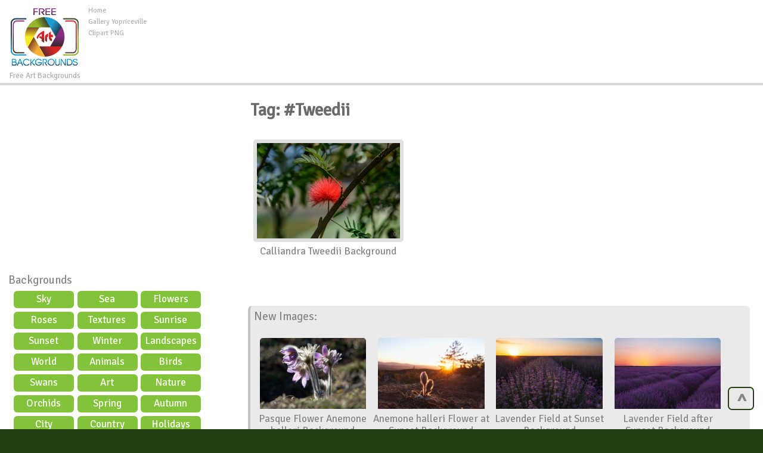

--- FILE ---
content_type: text/html; charset=UTF-8
request_url: https://freeartbackgrounds.com/?search-results-,849181584&sPhrase=%23Tweedii
body_size: 5383
content:

<!DOCTYPE html>
<html lang="en-US" prefix="og: http://ogp.me/ns#">
<head>

	
	
<meta charset="UTF-8" />
<title>#Tweedii - High-quality Free Backgrounds</title>
<meta name="theme-color" content="#244012">
<meta name="description" content="Tag:Tweedii - High-quality free Photos, Backgrounds and Wallpapers for any creative project."/>
<meta name="keywords" content="Tweedii,photo,wallpaper,backgrond,image,high-quality,hd,photography,gallery,photos"/> 
<meta name="author" content="FreeArtBackgrounds.com" />
<meta name="language" content="en" />
<meta name="viewport" content="width=device-width, initial-scale=1" />
<meta http-equiv="Content-Style-Type" content="text/css" />
<meta http-equiv="Cache-control" content="public" />
<meta property="og:title" content="#Tweedii - High-quality Free Backgrounds" />
<meta property="og:type" content="website" />
<meta property="og:url" content= "https://freeartbackgrounds.com/?search-results-,849181584&sPhrase=%23Tweedii" />
<meta property="og:description" content="Tag:Tweedii - High-quality free Photos, Backgrounds and Wallpapers for any creative project." /> 
<meta property="og:image" content="https://pics.freeartbackgrounds.com/Backgrounds.jpg" />
<meta property="og:site_name" content="Free Art Backgrounds" />
<meta property="fb:app_id" content="324997554507919" />
<link rel="canonical" href="https://freeartbackgrounds.com/?search-results-,849181584&sPhrase=%23Tweedii" />
<link rel="shortcut icon" href="/favicon.ico" type="image/x-icon" />
<link rel="stylesheet" href="/templates/all.css" type="text/css"/>

<script async src="https://pagead2.googlesyndication.com/pagead/js/adsbygoogle.js"></script>
<script>
     (adsbygoogle = window.adsbygoogle || []).push({
          google_ad_client: "ca-pub-6990263691406253",
          enable_page_level_ads: true
     });
</script>
	
	
<!--kodkuki-->	
	
	
</head>
	
	

<body >
<div id="container">
<div id="main">
<div id="head1">
  <div id="logo"> <a href="https://freeartbackgrounds.com" ><img src="/pics/logo.png" alt="High-quality free Photos, Backgrounds and Wallpapers from FreeArtBackgrounds"></a>
    <div>
      Free Art Backgrounds    </div>
  </div>
  <ul id="menu2">
    <li class="l1"><a href="/" >Home</a></li>
    <li class="l3"><a href="https://gallery.yopriceville.com" >Gallery Yopriceville</a></li>
    <li class="l2"><a href="https://ClipartPng.com" >Clipart PNG</a></li>
 
  </ul>
	<div  id="add10" >
<script async src="https://pagead2.googlesyndication.com/pagead/js/adsbygoogle.js"></script>
<!-- F-Top -->
<ins class="adsbygoogle"
     style="display:inline-block;width:728px;height:90px"
     data-ad-client="ca-pub-6990263691406253"
     data-ad-slot="8010506323"></ins>
<script>
     (adsbygoogle = window.adsbygoogle || []).push({});
</script>
	
	</div>

	
	<div class="clear">&nbsp;</div></div><div class="clear">&nbsp;</div>
	
	
<div id="body">
<div id="column">
	<div  align="center" class="add1">
		
<script async src="https://pagead2.googlesyndication.com/pagead/js/adsbygoogle.js"></script>
<!-- F-Right -->
<ins class="adsbygoogle"
     style="display:block"
     data-ad-client="ca-pub-6990263691406253"
     data-ad-slot="6697424651"
     data-ad-format="auto"
     data-full-width-responsive="true"></ins>
<script>
     (adsbygoogle = window.adsbygoogle || []).push({});
</script>
	
	</div>
	<div id="fb-root"></div><script>(function(d, s, id) { var js, fjs = d.getElementsByTagName(s)[0];if (d.getElementById(id)) return;js = d.createElement(s); js.id = id;js.src = "//connect.facebook.net/en_US/sdk.js#xfbml=1&version=v2.9&appId=324997554507919"; fjs.parentNode.insertBefore(js, fjs);}(document, 'script', 'facebook-jssdk'));</script>
	
	
	<div id="menu3">
<ul>
<li class="hideme"><span onClick="clickmenu('menu3')">&nbsp;&nbsp;&nbsp;&nbsp;Category</span></li>
<li class="l0"> <a href="#">
Backgrounds</a> </li>
<ul class="sub1">
<li class="l2"><a href="?sky,23" title="Category Sky">Sky</a></li>
              <li class="l2"><a href="?sea,22" title="Category Sea">Sea</a></li>
              <li class="l2"><a href="?flowers,16" title="Category Flowers">Flowers</a></li>
              <li class="l2"><a href="?roses,21" title="Category Roses">Roses</a></li>
              <li class="l2"><a href="?textures,27" title="Category Textures">Textures</a></li>
              <li class="l2"><a href="?sunrise,28" title="Category Sunrise">Sunrise</a></li>
              <li class="l2"><a href="?sunset,25" title="Category Sunset">Sunset</a></li>
              <li class="l2"><a href="?winter,31" title="Category Winter">Winter</a></li>
              <li class="l2"><a href="?landscapes,19" title="Category Landscapes">Landscapes</a></li>
              <li class="l2"><a href="?world,32" title="Category World">World</a></li>
              <li class="l2"><a href="?animals,11" title="Category Animals">Animals</a></li>
              <li class="l2"><a href="?birds,13" title="Category Birds">Birds</a></li>
              <li class="l2"><a href="?swans,26" title="Category Swans">Swans</a></li>
              <li class="l2"><a href="?art,12" title="Category Art">Art</a></li>
              <li class="l2"><a href="?nature,20" title="Category Nature">Nature</a></li>
              <li class="l2"><a href="?orchids,30" title="Category Orchids">Orchids</a></li>
              <li class="l2"><a href="?spring,24" title="Category Spring">Spring</a></li>
              <li class="l2"><a href="?autumn,29" title="Category Autumn">Autumn</a></li>
              <li class="l2"><a href="?city,14" title="Category City">City</a></li>
              <li class="l2"><a href="?country-scene,15" title="Category Country scene">Country scene</a></li>
              <li class="l2"><a href="?holidays,33" title="Category Holidays">Holidays</a></li>
              <li class="l2"><a href="?insects,18" title="Category Insects">Insects</a></li>
                          </ul>
          </ul>
        </div>
        

<div id="nomovemap"> 
<div id="link2" >
	
	
<script async src="https://cse.google.com/cse.js?cx=partner-pub-6990263691406253:1391524967"></script>
<div class="gcse-searchbox-only"></div>
	
</div>
	
	
<div id="link1" class="pan">
	
<div id="google_translate_element"></div><script type="text/javascript">
function googleTranslateElementInit() {
  new google.translate.TranslateElement({pageLanguage: 'en', layout: google.translate.TranslateElement.InlineLayout.HORIZONTAL, autoDisplay: false, gaTrack: true, gaId: 'UA-83748050-1'}, 'google_translate_element');
}
</script><script type="text/javascript" src="//translate.google.com/translate_a/element.js?cb=googleTranslateElementInit"></script>  
</div>
	
	
<div id="link3" class="pan">
<div class="fb-page" data-href="https://www.facebook.com/freeartbackgrounds/" data-width="450" data-small-header="true" data-adapt-container-width="true" data-hide-cover="false" data-show-facepile="true"><blockquote cite="https://www.facebook.com/freeartbackgrounds/" class="fb-xfbml-parse-ignore"><a href="https://www.facebook.com/freeartbackgrounds/">Free Art Backgrounds</a></blockquote></div>
</div>

<div class="addc" id="addc1">
<script async src="https://pagead2.googlesyndication.com/pagead/js/adsbygoogle.js"></script>
<!-- F-Sidebar -->
<ins class="adsbygoogle"
     style="display:block"
     data-ad-client="ca-pub-6990263691406253"
     data-ad-slot="9818412010"
     data-ad-format="auto"
     data-full-width-responsive="true"></ins>
<script>
     (adsbygoogle = window.adsbygoogle || []).push({});
</script>
	
	</div>
	
	
<div class="clear">&nbsp;</div>  
</div>
<div class="clear">&nbsp;</div>
<div id="link1" class="pan"><a href="#" >Random Images:</a>
<iframe  rel="nofollow" scrolling="no" style="border: 0px none; width: 109%;height: 140px;" src="https://freeartbackgrounds.com/inc_random_img.php"></iframe></div> 

      </div>
<div id="content">
   <link rel="image_src" type="image/gif" href="/pics/pics.png"/>
   <div id="page">
   <div class="content" id="pageDescription"></div>
      <div class="clear">&nbsp;</div>
      <h1>Tag: #Tweedii</h1>
      <ul id="products" class="productsInRow">
      <li class="pages" id="pagesBefore">
         </li>
       <li class="l1 i1" >
       <div class="photo"><a href="?650,calliandra-tweedii-background"><img id="image650" src="https://pics.freeartbackgrounds.com/thumbs/Calliandra_Tweedii_Background-650.jpg" alt="Calliandra Tweedii Background - High-quality free Photo from FreeArtBackgrounds.com" title="Calliandra Tweedii Background"/></a></div>
       <h2><a href="?650,calliandra-tweedii-background">Calliandra Tweedii Background</a></h2>
             <li class="pages" id="pagesAfter">
     <br /><br />
     </li></ul>
           <div id="clear"></div>
      <div id="legend"></div>
       
</div>  <div id="lastpr" class="pan"><a href="#">New Images:</a><br><br><div class="conte"><a href="https://freeartbackgrounds.com/?1606,pasque-flower-anemone-halleri-background" target="_parent"><img src="https://pics.freeartbackgrounds.com/thumbs/Pasque_Flower_Anemone_halleri_Background-1606.jpg"alt="Pasque Flower Anemone halleri Background - High-quality free Photo from FreeArtBackgrounds.com" title="Pasque Flower Anemone halleri Background" border="0"align="middle"class="clipartimg"/><h2>Pasque Flower Anemone halleri Background</h2></a></div><div class="conte"><a href="https://freeartbackgrounds.com/?1605,anemone-halleri-flower-at-sunset-background" target="_parent"><img src="https://pics.freeartbackgrounds.com/thumbs/Anemone_halleri_Flower_at_Sunset_Background-1605.jpg"alt="Anemone halleri Flower at Sunset Background - High-quality free Photo from FreeArtBackgrounds.com" title="Anemone halleri Flower at Sunset Background" border="0"align="middle"class="clipartimg"/><h2>Anemone halleri Flower at Sunset Background</h2></a></div><div class="conte"><a href="https://freeartbackgrounds.com/?1604,lavender-field-at-sunset-background" target="_parent"><img src="https://pics.freeartbackgrounds.com/thumbs/Lavender_Field_at_Sunset_Background-1604.jpg"alt="Lavender Field at Sunset Background - High-quality free Photo from FreeArtBackgrounds.com" title="Lavender Field at Sunset Background" border="0"align="middle"class="clipartimg"/><h2>Lavender Field at Sunset Background</h2></a></div><div class="conte"><a href="https://freeartbackgrounds.com/?1603,lavender-field-after-sunset-background" target="_parent"><img src="https://pics.freeartbackgrounds.com/thumbs/Lavender_Field_after_Sunset_Background-1603.jpg"alt="Lavender Field after Sunset Background - High-quality free Photo from FreeArtBackgrounds.com" title="Lavender Field after Sunset Background" border="0"align="middle"class="clipartimg"/><h2>Lavender Field after Sunset Background</h2></a></div></div>

 </div> </div>
<div id="foot">	
<div class="clear">&nbsp;</div>

<div class="addc" id="addc2">

<script async src="https://pagead2.googlesyndication.com/pagead/js/adsbygoogle.js"></script>
<!-- F-Down -->
<ins class="adsbygoogle"
     style="display:block"
     data-ad-client="ca-pub-6990263691406253"
     data-ad-slot="3294733244"
     data-ad-format="auto"
     data-full-width-responsive="true"></ins>
<script>
     (adsbygoogle = window.adsbygoogle || []).push({});
</script>
	
</div>
 <div  id="tags"> 
 <span class="hideme" onclick="clickmenu('tags')">&nbsp;&nbsp;&nbsp;&nbsp;&nbsp;Tags:</span>
 <span id="tagsname" >Most Popular Tags:</span> <br />
<ul><li class="tag" style="font-size:16.585pt"><a href="/?search-results-,659173465&sPhrase=%23Autumn">Autumn</a></li> <li class="tag" style="font-size:16.285pt"><a href="/?search-results-,669156766&sPhrase=%23Beach">Beach</a></li> <li class="tag" style="font-size:16.57pt"><a href="/?search-results-,669202966&sPhrase=%23Beautiful">Beautiful</a></li> <li class="tag" style="font-size:13.5pt"><a href="/?search-results-,669136866&sPhrase=%23Bee">Bee</a></li> <li class="tag" style="font-size:15pt"><a href="/?search-results-,669148566&sPhrase=%23Bird">Bird</a></li> <li class="tag" style="font-size:12.75pt"><a href="/?search-results-,669195066&sPhrase=%23Blossoms">Blossoms</a></li> <li class="tag" style="font-size:16.3525pt"><a href="/?search-results-,669149266&sPhrase=%23Blue">Blue</a></li> <li class="tag" style="font-size:16.285pt"><a href="/?search-results-,669149066&sPhrase=%23Boat">Boat</a></li> <li class="tag" style="font-size:13.25pt"><a href="/?search-results-,669169066&sPhrase=%23Branch">Branch</a></li> <li class="tag" style="font-size:11pt"><a href="/?search-results-,669168966&sPhrase=%23Bridge">Bridge</a></li> <li class="tag" style="font-size:16.27pt"><a href="/?search-results-,669162066&sPhrase=%23Brown">Brown</a></li> <li class="tag" style="font-size:11.25pt"><a href="/?search-results-,669138366&sPhrase=%23Bud">Bud</a></li> <li class="tag" style="font-size:12.5pt"><a href="/?search-results-,669150266&sPhrase=%23Bush">Bush</a></li> <li class="tag" style="font-size:12.75pt"><a href="/?search-results-,669206166&sPhrase=%23Butterfly">Butterfly</a></li> <li class="tag" style="font-size:16.3975pt"><a href="/?search-results-,679171867&sPhrase=%23Clouds">Clouds</a></li> <li class="tag" style="font-size:11.25pt"><a href="/?search-results-,679150167&sPhrase=%23Cute">Cute</a></li> <li class="tag" style="font-size:16.2775pt"><a href="/?search-results-,689149168&sPhrase=%23Duck">Duck</a></li> <li class="tag" style="font-size:11.25pt"><a href="/?search-results-,689160668&sPhrase=%23Ducks">Ducks</a></li> <li class="tag" style="font-size:12.75pt"><a href="/?search-results-,709148370&sPhrase=%23Fall">Fall</a></li> <li class="tag" style="font-size:16.2475pt"><a href="/?search-results-,709158470&sPhrase=%23Field">Field</a></li> <li class="tag" style="font-size:16.555pt"><a href="/?search-results-,709172370&sPhrase=%23Flower">Flower</a></li> <li class="tag" style="font-size:13pt"><a href="/?search-results-,709183870&sPhrase=%23Flowers">Flowers</a></li> <li class="tag" style="font-size:16.2325pt"><a href="/?search-results-,709172770&sPhrase=%23Forest">Forest</a></li> <li class="tag" style="font-size:11pt"><a href="/?search-results-,719169371&sPhrase=%23Garden">Garden</a></li> <li class="tag" style="font-size:12.75pt"><a href="/?search-results-,719160971&sPhrase=%23Goose">Goose</a></li> <li class="tag" style="font-size:16.3375pt"><a href="/?search-results-,719161271&sPhrase=%23Grass">Grass</a></li> <li class="tag" style="font-size:11.5pt"><a href="/?search-results-,719159971&sPhrase=%23Great">Great</a></li> <li class="tag" style="font-size:16.36pt"><a href="/?search-results-,719159771&sPhrase=%23Green">Green</a></li> <li class="tag" style="font-size:11.5pt"><a href="/?search-results-,729160872&sPhrase=%23Heron">Heron</a></li> <li class="tag" style="font-size:11.5pt"><a href="/?search-results-,739170373&sPhrase=%23Island">Island</a></li> <li class="tag" style="font-size:16.45pt"><a href="/?search-results-,769148176&sPhrase=%23Lake">Lake</a></li> <li class="tag" style="font-size:16.345pt"><a href="/?search-results-,769200776&sPhrase=%23Landscape">Landscape</a></li> <li class="tag" style="font-size:13.75pt"><a href="/?search-results-,769170876&sPhrase=%23Leaves">Leaves</a></li> <li class="tag" style="font-size:11.5pt"><a href="/?search-results-,779183077&sPhrase=%23Morning">Morning</a></li> <li class="tag" style="font-size:14.75pt"><a href="/?search-results-,779194377&sPhrase=%23Mountain">Mountain</a></li> <li class="tag" style="font-size:11pt"><a href="/?search-results-,789160678&sPhrase=%23Night">Night</a></li> <li class="tag" style="font-size:11pt"><a href="/?search-results-,799138779&sPhrase=%23Old">Old</a></li> <li class="tag" style="font-size:14.5pt"><a href="/?search-results-,799170479&sPhrase=%23Orange">Orange</a></li> <li class="tag" style="font-size:12.75pt"><a href="/?search-results-,809149880&sPhrase=%23Park">Park</a></li> <li class="tag" style="font-size:12pt"><a href="/?search-results-,809179980&sPhrase=%23Perched">Perched</a></li> <li class="tag" style="font-size:16.36pt"><a href="/?search-results-,809150280&sPhrase=%23Pink">Pink</a></li> <li class="tag" style="font-size:11.5pt"><a href="/?search-results-,809150180&sPhrase=%23Pond">Pond</a></li> <li class="tag" style="font-size:16.54pt"><a href="/?search-results-,829138382&sPhrase=%23Red">Red</a></li> <li class="tag" style="font-size:12.5pt"><a href="/?search-results-,829162082&sPhrase=%23River">River</a></li> <li class="tag" style="font-size:13.25pt"><a href="/?search-results-,829149082&sPhrase=%23Road">Road</a></li> <li class="tag" style="font-size:16.63pt"><a href="/?search-results-,829150982&sPhrase=%23Rose">Rose</a></li> <li class="tag" style="font-size:15pt"><a href="/?search-results-,829162482&sPhrase=%23Roses">Roses</a></li> <li class="tag" style="font-size:15.25pt"><a href="/?search-results-,839149083&sPhrase=%23Sand">Sand</a></li> <li class="tag" style="font-size:17.2075pt"><a href="/?search-results-,839138183&sPhrase=%23Sea">Sea</a></li> <li class="tag" style="font-size:11.25pt"><a href="/?search-results-,839190583&sPhrase=%23Seascape">Seascape</a></li> <li class="tag" style="font-size:16.8325pt"><a href="/?search-results-,839141183&sPhrase=%23Sky">Sky</a></li> <li class="tag" style="font-size:11.25pt"><a href="/?search-results-,839160583&sPhrase=%23Small">Small</a></li> <li class="tag" style="font-size:16.3225pt"><a href="/?search-results-,839172783&sPhrase=%23Spring">Spring</a></li> <li class="tag" style="font-size:14pt"><a href="/?search-results-,839195583&sPhrase=%23Squirrel">Squirrel</a></li> <li class="tag" style="font-size:12pt"><a href="/?search-results-,839162183&sPhrase=%23Stone">Stone</a></li> <li class="tag" style="font-size:12.25pt"><a href="/?search-results-,839141083&sPhrase=%23Sun">Sun</a></li> <li class="tag" style="font-size:12.5pt"><a href="/?search-results-,839206583&sPhrase=%23Sunflower">Sunflower</a></li> <li class="tag" style="font-size:11pt"><a href="/?search-results-,839218083&sPhrase=%23Sunflowers">Sunflowers</a></li> <li class="tag" style="font-size:16.4575pt"><a href="/?search-results-,839184583&sPhrase=%23Sunrise">Sunrise</a></li> <li class="tag" style="font-size:16.6825pt"><a href="/?search-results-,839174283&sPhrase=%23Sunset">Sunset</a></li> <li class="tag" style="font-size:16.3pt"><a href="/?search-results-,839150983&sPhrase=%23Swan">Swan</a></li> <li class="tag" style="font-size:12.25pt"><a href="/?search-results-,839194383&sPhrase=%23Swimming">Swimming</a></li> <li class="tag" style="font-size:16.93pt"><a href="/?search-results-,849185384&sPhrase=%23Texture">Texture</a></li> <li class="tag" style="font-size:14.75pt"><a href="/?search-results-,849190584&sPhrase=%23Thailand">Thailand</a></li> <li class="tag" style="font-size:16.4425pt"><a href="/?search-results-,849150084&sPhrase=%23Tree">Tree</a></li> <li class="tag" style="font-size:16.2325pt"><a href="/?search-results-,849161584&sPhrase=%23Trees">Trees</a></li> <li class="tag" style="font-size:11.5pt"><a href="/?search-results-,849141484&sPhrase=%23Two">Two</a></li> <li class="tag" style="font-size:12pt"><a href="/?search-results-,869151186&sPhrase=%23View">View</a></li> <li class="tag" style="font-size:11.25pt"><a href="/?search-results-,879150087&sPhrase=%23Wall">Wall</a></li> <li class="tag" style="font-size:16.24pt"><a href="/?search-results-,879161587&sPhrase=%23Water">Water</a></li> <li class="tag" style="font-size:11.25pt"><a href="/?search-results-,879150387&sPhrase=%23Wave">Wave</a></li> <li class="tag" style="font-size:16.735pt"><a href="/?search-results-,879161387&sPhrase=%23White">White</a></li> <li class="tag" style="font-size:12.25pt"><a href="/?search-results-,879172087&sPhrase=%23Wooden">Wooden</a></li> <li class="tag" style="font-size:16.36pt"><a href="/?search-results-,899173689&sPhrase=%23Yellow">Yellow</a></li> </ul><a  style="color:#003366"href="https://freeartbackgrounds.com/?tags,8">&nbsp;&nbsp;All Tags >>></a>
</div>
<br />
  <div id="copy">
    FreeArtBackgrounds.com © 2026  </div>

<div id="menuboot">
    <ul id="menu1">
     <li class="l1"><a href="?tags,8" >All Tags</a></li>    
      <li class="l1"><a href="?about,2" >About</a></li>      
      <li class="l2"><a href="?terms-and-conditions,4" >Terms and Conditions</a></li> 
      <li class="l3"><a href="?license-agreement,5" >License Agreement</a></li>   
      <li class="l4"><a href="?contacts,6" >Contacts</a></li> 
 <li class="l5"><a href="?suport-us,7" >Suport US</a></li> 
    </ul>
  </div>
  <div id="sociallinks">
 <a class="Facebookshare" href="https://www.facebook.com/freeartbackgrounds/"></a>
<a class="Tweetershare" href="https://twitter.com/freeartbackg"></a>
<a class="Instagramshare" href="https://www.instagram.com/freeartbackgrounds/"></a></div>
 
 </br>  
</div>
<div class="clear">&nbsp;</div>
</div>
<div id="downfo"></div>
</div>
</div>
<!--JS-->
<script src="https://ajax.googleapis.com/ajax/libs/jquery/1.7.2/jquery.min.js"></script>
<script  type="text/javascript" src="Scripts/custom.js"></script>




<div id="options">
<a href="#" class="scrollToTop">
^</a>
</div>

<!-- Google tag (gtag.js) -->
<script async src="https://www.googletagmanager.com/gtag/js?id=G-P0K2WDXSGM"></script>
<script>
  window.dataLayer = window.dataLayer || [];
  function gtag(){dataLayer.push(arguments);}
  gtag('js', new Date());

  gtag('config', 'G-P0K2WDXSGM');
</script>

<!--fb like-->


</div>
</div>

</body>
</html>


--- FILE ---
content_type: text/html; charset=UTF-8
request_url: https://freeartbackgrounds.com/inc_random_img.php
body_size: 323
content:
<style>
body {
    display: block;
  
}
.clipartimg {
     height: auto;
    max-height: 100%;
    max-width: 100%;
    width: auto;
	    border-radius: 4px;
}
.conte a {
    display: block;
    float: left;
    padding-right: 12px;
    width: 44%;
	}
.box {
    width: 100%;
}
</style>
<div class="box">
<div class="conte"><a href="https://freeartbackgrounds.com/?571.jpg,fall-trees-background" target="_parent"><img src="https://pics.freeartbackgrounds.com/thumbs/Fall_Trees_Background-571.jpg " alt="Fall Trees Background"   border="0" align="middle" class="clipartimg" /></a></div>
<div class="conte"><a href="https://freeartbackgrounds.com/?4.jpg,cameroon-dwarf-goat-background" target="_parent"><img src="https://pics.freeartbackgrounds.com/thumbs/Cameroon_Dwarf_Goat_Background-4.jpg " alt="Cameroon Dwarf Goat Background"  border="0" align="middle" class="clipartimg" /></a></div>


--- FILE ---
content_type: text/html; charset=utf-8
request_url: https://www.google.com/recaptcha/api2/aframe
body_size: 113
content:
<!DOCTYPE HTML><html><head><meta http-equiv="content-type" content="text/html; charset=UTF-8"></head><body><script nonce="RASsFa-MSuRFWNNnmnjbpA">/** Anti-fraud and anti-abuse applications only. See google.com/recaptcha */ try{var clients={'sodar':'https://pagead2.googlesyndication.com/pagead/sodar?'};window.addEventListener("message",function(a){try{if(a.source===window.parent){var b=JSON.parse(a.data);var c=clients[b['id']];if(c){var d=document.createElement('img');d.src=c+b['params']+'&rc='+(localStorage.getItem("rc::a")?sessionStorage.getItem("rc::b"):"");window.document.body.appendChild(d);sessionStorage.setItem("rc::e",parseInt(sessionStorage.getItem("rc::e")||0)+1);localStorage.setItem("rc::h",'1768705411281');}}}catch(b){}});window.parent.postMessage("_grecaptcha_ready", "*");}catch(b){}</script></body></html>